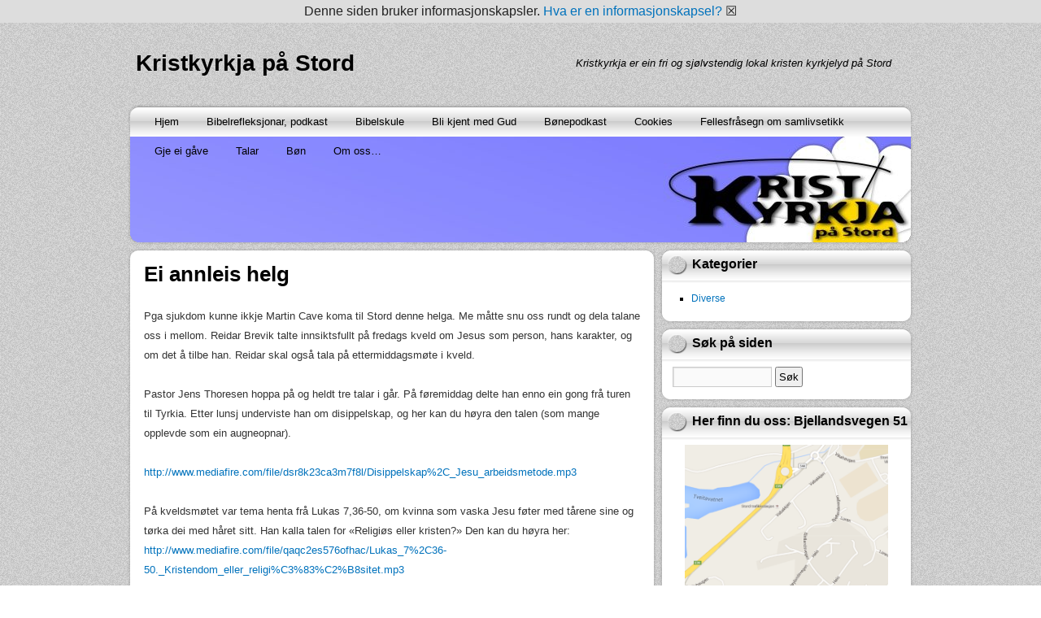

--- FILE ---
content_type: text/html; charset=UTF-8
request_url: https://www.kristkyrkja.no/2017/03/ei-annleis-helg/
body_size: 9986
content:
<!DOCTYPE html>
<html lang="nb-NO">
<head>
<meta charset="UTF-8" />
<title>Ei annleis helg &#8211; Kristkyrkja på Stord</title>
<meta name='robots' content='max-image-preview:large' />
<link rel="alternate" type="application/rss+xml" title="Kristkyrkja på Stord &raquo; strøm" href="https://www.kristkyrkja.no/feed/" />
<link rel="alternate" type="application/rss+xml" title="Kristkyrkja på Stord &raquo; kommentarstrøm" href="https://www.kristkyrkja.no/comments/feed/" />
<link rel="alternate" type="application/rss+xml" title="Kristkyrkja på Stord &raquo; Ei annleis helg kommentarstrøm" href="https://www.kristkyrkja.no/2017/03/ei-annleis-helg/feed/" />
<script type="text/javascript">
window._wpemojiSettings = {"baseUrl":"https:\/\/s.w.org\/images\/core\/emoji\/14.0.0\/72x72\/","ext":".png","svgUrl":"https:\/\/s.w.org\/images\/core\/emoji\/14.0.0\/svg\/","svgExt":".svg","source":{"concatemoji":"https:\/\/www.kristkyrkja.no\/wp-includes\/js\/wp-emoji-release.min.js?ver=6.3.7"}};
/*! This file is auto-generated */
!function(i,n){var o,s,e;function c(e){try{var t={supportTests:e,timestamp:(new Date).valueOf()};sessionStorage.setItem(o,JSON.stringify(t))}catch(e){}}function p(e,t,n){e.clearRect(0,0,e.canvas.width,e.canvas.height),e.fillText(t,0,0);var t=new Uint32Array(e.getImageData(0,0,e.canvas.width,e.canvas.height).data),r=(e.clearRect(0,0,e.canvas.width,e.canvas.height),e.fillText(n,0,0),new Uint32Array(e.getImageData(0,0,e.canvas.width,e.canvas.height).data));return t.every(function(e,t){return e===r[t]})}function u(e,t,n){switch(t){case"flag":return n(e,"\ud83c\udff3\ufe0f\u200d\u26a7\ufe0f","\ud83c\udff3\ufe0f\u200b\u26a7\ufe0f")?!1:!n(e,"\ud83c\uddfa\ud83c\uddf3","\ud83c\uddfa\u200b\ud83c\uddf3")&&!n(e,"\ud83c\udff4\udb40\udc67\udb40\udc62\udb40\udc65\udb40\udc6e\udb40\udc67\udb40\udc7f","\ud83c\udff4\u200b\udb40\udc67\u200b\udb40\udc62\u200b\udb40\udc65\u200b\udb40\udc6e\u200b\udb40\udc67\u200b\udb40\udc7f");case"emoji":return!n(e,"\ud83e\udef1\ud83c\udffb\u200d\ud83e\udef2\ud83c\udfff","\ud83e\udef1\ud83c\udffb\u200b\ud83e\udef2\ud83c\udfff")}return!1}function f(e,t,n){var r="undefined"!=typeof WorkerGlobalScope&&self instanceof WorkerGlobalScope?new OffscreenCanvas(300,150):i.createElement("canvas"),a=r.getContext("2d",{willReadFrequently:!0}),o=(a.textBaseline="top",a.font="600 32px Arial",{});return e.forEach(function(e){o[e]=t(a,e,n)}),o}function t(e){var t=i.createElement("script");t.src=e,t.defer=!0,i.head.appendChild(t)}"undefined"!=typeof Promise&&(o="wpEmojiSettingsSupports",s=["flag","emoji"],n.supports={everything:!0,everythingExceptFlag:!0},e=new Promise(function(e){i.addEventListener("DOMContentLoaded",e,{once:!0})}),new Promise(function(t){var n=function(){try{var e=JSON.parse(sessionStorage.getItem(o));if("object"==typeof e&&"number"==typeof e.timestamp&&(new Date).valueOf()<e.timestamp+604800&&"object"==typeof e.supportTests)return e.supportTests}catch(e){}return null}();if(!n){if("undefined"!=typeof Worker&&"undefined"!=typeof OffscreenCanvas&&"undefined"!=typeof URL&&URL.createObjectURL&&"undefined"!=typeof Blob)try{var e="postMessage("+f.toString()+"("+[JSON.stringify(s),u.toString(),p.toString()].join(",")+"));",r=new Blob([e],{type:"text/javascript"}),a=new Worker(URL.createObjectURL(r),{name:"wpTestEmojiSupports"});return void(a.onmessage=function(e){c(n=e.data),a.terminate(),t(n)})}catch(e){}c(n=f(s,u,p))}t(n)}).then(function(e){for(var t in e)n.supports[t]=e[t],n.supports.everything=n.supports.everything&&n.supports[t],"flag"!==t&&(n.supports.everythingExceptFlag=n.supports.everythingExceptFlag&&n.supports[t]);n.supports.everythingExceptFlag=n.supports.everythingExceptFlag&&!n.supports.flag,n.DOMReady=!1,n.readyCallback=function(){n.DOMReady=!0}}).then(function(){return e}).then(function(){var e;n.supports.everything||(n.readyCallback(),(e=n.source||{}).concatemoji?t(e.concatemoji):e.wpemoji&&e.twemoji&&(t(e.twemoji),t(e.wpemoji)))}))}((window,document),window._wpemojiSettings);
</script>
<style type="text/css">
img.wp-smiley,
img.emoji {
	display: inline !important;
	border: none !important;
	box-shadow: none !important;
	height: 1em !important;
	width: 1em !important;
	margin: 0 0.07em !important;
	vertical-align: -0.1em !important;
	background: none !important;
	padding: 0 !important;
}
</style>
	<link rel='stylesheet' id='wp-block-library-css' href='https://www.kristkyrkja.no/wp-includes/css/dist/block-library/style.min.css?ver=6.3.7' type='text/css' media='all' />
<style id='classic-theme-styles-inline-css' type='text/css'>
/*! This file is auto-generated */
.wp-block-button__link{color:#fff;background-color:#32373c;border-radius:9999px;box-shadow:none;text-decoration:none;padding:calc(.667em + 2px) calc(1.333em + 2px);font-size:1.125em}.wp-block-file__button{background:#32373c;color:#fff;text-decoration:none}
</style>
<style id='global-styles-inline-css' type='text/css'>
body{--wp--preset--color--black: #000000;--wp--preset--color--cyan-bluish-gray: #abb8c3;--wp--preset--color--white: #ffffff;--wp--preset--color--pale-pink: #f78da7;--wp--preset--color--vivid-red: #cf2e2e;--wp--preset--color--luminous-vivid-orange: #ff6900;--wp--preset--color--luminous-vivid-amber: #fcb900;--wp--preset--color--light-green-cyan: #7bdcb5;--wp--preset--color--vivid-green-cyan: #00d084;--wp--preset--color--pale-cyan-blue: #8ed1fc;--wp--preset--color--vivid-cyan-blue: #0693e3;--wp--preset--color--vivid-purple: #9b51e0;--wp--preset--gradient--vivid-cyan-blue-to-vivid-purple: linear-gradient(135deg,rgba(6,147,227,1) 0%,rgb(155,81,224) 100%);--wp--preset--gradient--light-green-cyan-to-vivid-green-cyan: linear-gradient(135deg,rgb(122,220,180) 0%,rgb(0,208,130) 100%);--wp--preset--gradient--luminous-vivid-amber-to-luminous-vivid-orange: linear-gradient(135deg,rgba(252,185,0,1) 0%,rgba(255,105,0,1) 100%);--wp--preset--gradient--luminous-vivid-orange-to-vivid-red: linear-gradient(135deg,rgba(255,105,0,1) 0%,rgb(207,46,46) 100%);--wp--preset--gradient--very-light-gray-to-cyan-bluish-gray: linear-gradient(135deg,rgb(238,238,238) 0%,rgb(169,184,195) 100%);--wp--preset--gradient--cool-to-warm-spectrum: linear-gradient(135deg,rgb(74,234,220) 0%,rgb(151,120,209) 20%,rgb(207,42,186) 40%,rgb(238,44,130) 60%,rgb(251,105,98) 80%,rgb(254,248,76) 100%);--wp--preset--gradient--blush-light-purple: linear-gradient(135deg,rgb(255,206,236) 0%,rgb(152,150,240) 100%);--wp--preset--gradient--blush-bordeaux: linear-gradient(135deg,rgb(254,205,165) 0%,rgb(254,45,45) 50%,rgb(107,0,62) 100%);--wp--preset--gradient--luminous-dusk: linear-gradient(135deg,rgb(255,203,112) 0%,rgb(199,81,192) 50%,rgb(65,88,208) 100%);--wp--preset--gradient--pale-ocean: linear-gradient(135deg,rgb(255,245,203) 0%,rgb(182,227,212) 50%,rgb(51,167,181) 100%);--wp--preset--gradient--electric-grass: linear-gradient(135deg,rgb(202,248,128) 0%,rgb(113,206,126) 100%);--wp--preset--gradient--midnight: linear-gradient(135deg,rgb(2,3,129) 0%,rgb(40,116,252) 100%);--wp--preset--font-size--small: 13px;--wp--preset--font-size--medium: 20px;--wp--preset--font-size--large: 36px;--wp--preset--font-size--x-large: 42px;--wp--preset--spacing--20: 0.44rem;--wp--preset--spacing--30: 0.67rem;--wp--preset--spacing--40: 1rem;--wp--preset--spacing--50: 1.5rem;--wp--preset--spacing--60: 2.25rem;--wp--preset--spacing--70: 3.38rem;--wp--preset--spacing--80: 5.06rem;--wp--preset--shadow--natural: 6px 6px 9px rgba(0, 0, 0, 0.2);--wp--preset--shadow--deep: 12px 12px 50px rgba(0, 0, 0, 0.4);--wp--preset--shadow--sharp: 6px 6px 0px rgba(0, 0, 0, 0.2);--wp--preset--shadow--outlined: 6px 6px 0px -3px rgba(255, 255, 255, 1), 6px 6px rgba(0, 0, 0, 1);--wp--preset--shadow--crisp: 6px 6px 0px rgba(0, 0, 0, 1);}:where(.is-layout-flex){gap: 0.5em;}:where(.is-layout-grid){gap: 0.5em;}body .is-layout-flow > .alignleft{float: left;margin-inline-start: 0;margin-inline-end: 2em;}body .is-layout-flow > .alignright{float: right;margin-inline-start: 2em;margin-inline-end: 0;}body .is-layout-flow > .aligncenter{margin-left: auto !important;margin-right: auto !important;}body .is-layout-constrained > .alignleft{float: left;margin-inline-start: 0;margin-inline-end: 2em;}body .is-layout-constrained > .alignright{float: right;margin-inline-start: 2em;margin-inline-end: 0;}body .is-layout-constrained > .aligncenter{margin-left: auto !important;margin-right: auto !important;}body .is-layout-constrained > :where(:not(.alignleft):not(.alignright):not(.alignfull)){max-width: var(--wp--style--global--content-size);margin-left: auto !important;margin-right: auto !important;}body .is-layout-constrained > .alignwide{max-width: var(--wp--style--global--wide-size);}body .is-layout-flex{display: flex;}body .is-layout-flex{flex-wrap: wrap;align-items: center;}body .is-layout-flex > *{margin: 0;}body .is-layout-grid{display: grid;}body .is-layout-grid > *{margin: 0;}:where(.wp-block-columns.is-layout-flex){gap: 2em;}:where(.wp-block-columns.is-layout-grid){gap: 2em;}:where(.wp-block-post-template.is-layout-flex){gap: 1.25em;}:where(.wp-block-post-template.is-layout-grid){gap: 1.25em;}.has-black-color{color: var(--wp--preset--color--black) !important;}.has-cyan-bluish-gray-color{color: var(--wp--preset--color--cyan-bluish-gray) !important;}.has-white-color{color: var(--wp--preset--color--white) !important;}.has-pale-pink-color{color: var(--wp--preset--color--pale-pink) !important;}.has-vivid-red-color{color: var(--wp--preset--color--vivid-red) !important;}.has-luminous-vivid-orange-color{color: var(--wp--preset--color--luminous-vivid-orange) !important;}.has-luminous-vivid-amber-color{color: var(--wp--preset--color--luminous-vivid-amber) !important;}.has-light-green-cyan-color{color: var(--wp--preset--color--light-green-cyan) !important;}.has-vivid-green-cyan-color{color: var(--wp--preset--color--vivid-green-cyan) !important;}.has-pale-cyan-blue-color{color: var(--wp--preset--color--pale-cyan-blue) !important;}.has-vivid-cyan-blue-color{color: var(--wp--preset--color--vivid-cyan-blue) !important;}.has-vivid-purple-color{color: var(--wp--preset--color--vivid-purple) !important;}.has-black-background-color{background-color: var(--wp--preset--color--black) !important;}.has-cyan-bluish-gray-background-color{background-color: var(--wp--preset--color--cyan-bluish-gray) !important;}.has-white-background-color{background-color: var(--wp--preset--color--white) !important;}.has-pale-pink-background-color{background-color: var(--wp--preset--color--pale-pink) !important;}.has-vivid-red-background-color{background-color: var(--wp--preset--color--vivid-red) !important;}.has-luminous-vivid-orange-background-color{background-color: var(--wp--preset--color--luminous-vivid-orange) !important;}.has-luminous-vivid-amber-background-color{background-color: var(--wp--preset--color--luminous-vivid-amber) !important;}.has-light-green-cyan-background-color{background-color: var(--wp--preset--color--light-green-cyan) !important;}.has-vivid-green-cyan-background-color{background-color: var(--wp--preset--color--vivid-green-cyan) !important;}.has-pale-cyan-blue-background-color{background-color: var(--wp--preset--color--pale-cyan-blue) !important;}.has-vivid-cyan-blue-background-color{background-color: var(--wp--preset--color--vivid-cyan-blue) !important;}.has-vivid-purple-background-color{background-color: var(--wp--preset--color--vivid-purple) !important;}.has-black-border-color{border-color: var(--wp--preset--color--black) !important;}.has-cyan-bluish-gray-border-color{border-color: var(--wp--preset--color--cyan-bluish-gray) !important;}.has-white-border-color{border-color: var(--wp--preset--color--white) !important;}.has-pale-pink-border-color{border-color: var(--wp--preset--color--pale-pink) !important;}.has-vivid-red-border-color{border-color: var(--wp--preset--color--vivid-red) !important;}.has-luminous-vivid-orange-border-color{border-color: var(--wp--preset--color--luminous-vivid-orange) !important;}.has-luminous-vivid-amber-border-color{border-color: var(--wp--preset--color--luminous-vivid-amber) !important;}.has-light-green-cyan-border-color{border-color: var(--wp--preset--color--light-green-cyan) !important;}.has-vivid-green-cyan-border-color{border-color: var(--wp--preset--color--vivid-green-cyan) !important;}.has-pale-cyan-blue-border-color{border-color: var(--wp--preset--color--pale-cyan-blue) !important;}.has-vivid-cyan-blue-border-color{border-color: var(--wp--preset--color--vivid-cyan-blue) !important;}.has-vivid-purple-border-color{border-color: var(--wp--preset--color--vivid-purple) !important;}.has-vivid-cyan-blue-to-vivid-purple-gradient-background{background: var(--wp--preset--gradient--vivid-cyan-blue-to-vivid-purple) !important;}.has-light-green-cyan-to-vivid-green-cyan-gradient-background{background: var(--wp--preset--gradient--light-green-cyan-to-vivid-green-cyan) !important;}.has-luminous-vivid-amber-to-luminous-vivid-orange-gradient-background{background: var(--wp--preset--gradient--luminous-vivid-amber-to-luminous-vivid-orange) !important;}.has-luminous-vivid-orange-to-vivid-red-gradient-background{background: var(--wp--preset--gradient--luminous-vivid-orange-to-vivid-red) !important;}.has-very-light-gray-to-cyan-bluish-gray-gradient-background{background: var(--wp--preset--gradient--very-light-gray-to-cyan-bluish-gray) !important;}.has-cool-to-warm-spectrum-gradient-background{background: var(--wp--preset--gradient--cool-to-warm-spectrum) !important;}.has-blush-light-purple-gradient-background{background: var(--wp--preset--gradient--blush-light-purple) !important;}.has-blush-bordeaux-gradient-background{background: var(--wp--preset--gradient--blush-bordeaux) !important;}.has-luminous-dusk-gradient-background{background: var(--wp--preset--gradient--luminous-dusk) !important;}.has-pale-ocean-gradient-background{background: var(--wp--preset--gradient--pale-ocean) !important;}.has-electric-grass-gradient-background{background: var(--wp--preset--gradient--electric-grass) !important;}.has-midnight-gradient-background{background: var(--wp--preset--gradient--midnight) !important;}.has-small-font-size{font-size: var(--wp--preset--font-size--small) !important;}.has-medium-font-size{font-size: var(--wp--preset--font-size--medium) !important;}.has-large-font-size{font-size: var(--wp--preset--font-size--large) !important;}.has-x-large-font-size{font-size: var(--wp--preset--font-size--x-large) !important;}
.wp-block-navigation a:where(:not(.wp-element-button)){color: inherit;}
:where(.wp-block-post-template.is-layout-flex){gap: 1.25em;}:where(.wp-block-post-template.is-layout-grid){gap: 1.25em;}
:where(.wp-block-columns.is-layout-flex){gap: 2em;}:where(.wp-block-columns.is-layout-grid){gap: 2em;}
.wp-block-pullquote{font-size: 1.5em;line-height: 1.6;}
</style>
<link rel='stylesheet' id='confident-style-css' href='https://www.kristkyrkja.no/wp-content/plugins/confident-captcha/confidentCaptcha.css?ver=6.3.7' type='text/css' media='all' />
<link rel='stylesheet' id='implied_cookie_consent_css-css' href='https://www.kristkyrkja.no/wp-content/plugins/implied-cookie-consent/implied-cookie-consent.css?ver=6.3.7' type='text/css' media='all' />
<link rel='stylesheet' id='newstone-css' href='https://www.kristkyrkja.no/wp-content/themes/newstone/style.css?ver=1.0.8' type='text/css' media='all' />
<script type='text/javascript' src='https://www.kristkyrkja.no/wp-includes/js/jquery/jquery.min.js?ver=3.7.0' id='jquery-core-js'></script>
<script type='text/javascript' src='https://www.kristkyrkja.no/wp-includes/js/jquery/jquery-migrate.min.js?ver=3.4.1' id='jquery-migrate-js'></script>
<script type='text/javascript' src='https://www.kristkyrkja.no/wp-content/plugins/implied-cookie-consent/jquery.cookie.js?ver=6.3.7' id='jquery_cookie_js-js'></script>
<script type='text/javascript' src='https://www.kristkyrkja.no/wp-content/plugins/implied-cookie-consent/implied-cookie-consent.js?ver=6.3.7' id='implied_cookie_consent_js-js'></script>
<link rel="https://api.w.org/" href="https://www.kristkyrkja.no/wp-json/" /><link rel="alternate" type="application/json" href="https://www.kristkyrkja.no/wp-json/wp/v2/posts/4157" /><link rel="EditURI" type="application/rsd+xml" title="RSD" href="https://www.kristkyrkja.no/xmlrpc.php?rsd" />
<meta name="generator" content="WordPress 6.3.7" />
<link rel="canonical" href="https://www.kristkyrkja.no/2017/03/ei-annleis-helg/" />
<link rel='shortlink' href='https://www.kristkyrkja.no/?p=4157' />
<link rel="alternate" type="application/json+oembed" href="https://www.kristkyrkja.no/wp-json/oembed/1.0/embed?url=https%3A%2F%2Fwww.kristkyrkja.no%2F2017%2F03%2Fei-annleis-helg%2F" />
<link rel="alternate" type="text/xml+oembed" href="https://www.kristkyrkja.no/wp-json/oembed/1.0/embed?url=https%3A%2F%2Fwww.kristkyrkja.no%2F2017%2F03%2Fei-annleis-helg%2F&#038;format=xml" />
<link rel="stylesheet" type="text/css" href="https://www.kristkyrkja.no/wp-content/plugins/confident-captcha/confidentCaptcha.css" /></head>
<body class="post-template-default single single-post postid-4157 single-format-standard">
<div id="wrapper" class="base_bg">
	<div id="newstone">
		<div id="header-info">
			<div id="header-info-left">
				<div id="site-title"><a href="https://www.kristkyrkja.no/" title="Kristkyrkja på Stord" rel="home">Kristkyrkja på Stord</a></div>			</div>
			<div id="header-info-right">
									<div id="site-description">Kristkyrkja er ein fri og sjølvstendig lokal kristen kyrkjelyd på Stord</div>
							</div>
			<div class="clearboth"></div>
		</div>
		<div id="header">
			<div id="the_menu" class="layout">
				<div class="menu"><ul>
<li ><a href="https://www.kristkyrkja.no/">Hjem</a></li><li class="page_item page-item-5245"><a href="https://www.kristkyrkja.no/undervisning/">Bibelrefleksjonar, podkast</a></li>
<li class="page_item page-item-8277"><a href="https://www.kristkyrkja.no/bibelskule/">Bibelskule</a></li>
<li class="page_item page-item-7742"><a href="https://www.kristkyrkja.no/bli-kjent-med-gud/">Bli kjent med Gud</a></li>
<li class="page_item page-item-7775"><a href="https://www.kristkyrkja.no/bonepodkast/">Bønepodkast</a></li>
<li class="page_item page-item-3818"><a href="https://www.kristkyrkja.no/cookies/">Cookies</a></li>
<li class="page_item page-item-7899"><a href="https://www.kristkyrkja.no/felleserklaering/">Fellesfråsegn om samlivsetikk</a></li>
<li class="page_item page-item-4067"><a href="https://www.kristkyrkja.no/gje-ei-gave/">Gje ei gåve</a></li>
<li class="page_item page-item-1239"><a href="https://www.kristkyrkja.no/talar/">Talar</a></li>
<li class="page_item page-item-169 page_item_has_children"><a href="https://www.kristkyrkja.no/bon-for-kyrkjelyden/">Bøn</a>
<ul class='children'>
	<li class="page_item page-item-2058"><a href="https://www.kristkyrkja.no/bon-for-kyrkjelyden/bon-for-dagens-unadde-folkeslag/">Bøn for dagens unådde folkeslag</a></li>
	<li class="page_item page-item-214"><a href="https://www.kristkyrkja.no/bon-for-kyrkjelyden/b%c3%b8n-for-den-verda-me-lever-i/">Bøn for den verda me lever i</a></li>
	<li class="page_item page-item-2484"><a href="https://www.kristkyrkja.no/bon-for-kyrkjelyden/bon-for-ein-sjuk-av-martin-luther/">Bøn for ein sjuk, av Martin Luther</a></li>
	<li class="page_item page-item-1985"><a href="https://www.kristkyrkja.no/bon-for-kyrkjelyden/bon-for-fengsla-kristne/">Bøn for fengsla kristne</a></li>
	<li class="page_item page-item-188"><a href="https://www.kristkyrkja.no/bon-for-kyrkjelyden/b%c3%b8n-for-kyrkjelyden/">Bøn for kyrkjelyden</a></li>
	<li class="page_item page-item-1774"><a href="https://www.kristkyrkja.no/bon-for-kyrkjelyden/bon-for-verdas-flyktningar/">Bøn for verdas flyktningar</a></li>
	<li class="page_item page-item-2524"><a href="https://www.kristkyrkja.no/bon-for-kyrkjelyden/bring-forsoning/">Bring forsoning</a></li>
	<li class="page_item page-item-1893"><a href="https://www.kristkyrkja.no/bon-for-kyrkjelyden/dagleg-disippelbon/">Dagleg disippelbøn</a></li>
	<li class="page_item page-item-2559"><a href="https://www.kristkyrkja.no/bon-for-kyrkjelyden/den-usynlege-gud/">Den usynlege Gud</a></li>
	<li class="page_item page-item-2211"><a href="https://www.kristkyrkja.no/bon-for-kyrkjelyden/du-er-verdig-mitt-liv/">Du er verdig mitt liv</a></li>
	<li class="page_item page-item-854"><a href="https://www.kristkyrkja.no/bon-for-kyrkjelyden/du-som-kjenner-meg/">Du som kjenner meg</a></li>
	<li class="page_item page-item-2650"><a href="https://www.kristkyrkja.no/bon-for-kyrkjelyden/eg-lovar-deg/">Eg lovar deg</a></li>
	<li class="page_item page-item-1811"><a href="https://www.kristkyrkja.no/bon-for-kyrkjelyden/ei-bon-for-dagen/">Ei bøn for dagen</a></li>
	<li class="page_item page-item-1740"><a href="https://www.kristkyrkja.no/bon-for-kyrkjelyden/ei-bon-for-familien-din/">Ei bøn for familien din</a></li>
	<li class="page_item page-item-2033"><a href="https://www.kristkyrkja.no/bon-for-kyrkjelyden/ei-bon-for-israel-og-jodefolket/">Ei bøn for Israel og jødefolket</a></li>
	<li class="page_item page-item-1874"><a href="https://www.kristkyrkja.no/bon-for-kyrkjelyden/ei-bon-for-noreg/">Ei bøn for Noreg</a></li>
	<li class="page_item page-item-1837"><a href="https://www.kristkyrkja.no/bon-for-kyrkjelyden/ei-bon-for-stord/">Ei bøn for Stord</a></li>
	<li class="page_item page-item-2141"><a href="https://www.kristkyrkja.no/bon-for-kyrkjelyden/en-bonn-for-verden/">En bønn for verden</a></li>
	<li class="page_item page-item-191"><a href="https://www.kristkyrkja.no/bon-for-kyrkjelyden/global-b%c3%b8n-30-juni/">Global bøn</a></li>
	<li class="page_item page-item-277"><a href="https://www.kristkyrkja.no/bon-for-kyrkjelyden/herre-og-frelser-sa-kommer-vi-til-deg/">Herre og frelser, så kommer vi til deg&#8230;</a></li>
	<li class="page_item page-item-2007"><a href="https://www.kristkyrkja.no/bon-for-kyrkjelyden/i-din-naerleik/">I din nærleik</a></li>
	<li class="page_item page-item-498"><a href="https://www.kristkyrkja.no/bon-for-kyrkjelyden/jeg-priser-deg-som-kom/">Jeg priser deg som kom</a></li>
	<li class="page_item page-item-1883"><a href="https://www.kristkyrkja.no/bon-for-kyrkjelyden/morgonbon/">Morgonbøn</a></li>
	<li class="page_item page-item-1944"><a href="https://www.kristkyrkja.no/bon-for-kyrkjelyden/o-djupe-loyndom/">O djupe løyndom</a></li>
	<li class="page_item page-item-1908"><a href="https://www.kristkyrkja.no/bon-for-kyrkjelyden/reis-opp-dei-undertrykte-ei-bon-av-kyrkjefar-serapion-ca-200-e-kr/">Reis opp dei undertrykte</a></li>
	<li class="page_item page-item-329"><a href="https://www.kristkyrkja.no/bon-for-kyrkjelyden/takkeb%c3%b8n/">Takkebøn</a></li>
	<li class="page_item page-item-2436"><a href="https://www.kristkyrkja.no/bon-for-kyrkjelyden/uroa-oss-herre/">Uroa oss, Herre</a></li>
	<li class="page_item page-item-2453"><a href="https://www.kristkyrkja.no/bon-for-kyrkjelyden/uroa-oss-herre-2/">Uroa oss, Herre</a></li>
</ul>
</li>
<li class="page_item page-item-22 page_item_has_children"><a href="https://www.kristkyrkja.no/om-oss/">Om oss&#8230;</a>
<ul class='children'>
	<li class="page_item page-item-428"><a href="https://www.kristkyrkja.no/om-oss/kalender/">Kalender</a></li>
	<li class="page_item page-item-2126"><a href="https://www.kristkyrkja.no/om-oss/kontakt/">Kontakt</a></li>
	<li class="page_item page-item-2130"><a href="https://www.kristkyrkja.no/om-oss/gaver-2/">Gåver</a></li>
	<li class="page_item page-item-3652"><a href="https://www.kristkyrkja.no/om-oss/resursser-for-medlemmer/">Resursser for medlemmer</a></li>
</ul>
</li>
</ul></div>
			</div>
			<div id="feature-image" class="bg">
								<div id="show-feature-image" style="background:url(https://www.kristkyrkja.no/wp-content/uploads/2017/10/cropped-Wordpress-Toppbildeokt17.jpg)"></div>
								<div id="feature-image-frame"></div>
			</div>
			<div id="header-shadow" class="layout"></div>
		</div>
		<div id="main">		<div id="mainbox" class="bg">
			<div class="main-layout-top layout"></div>
			<div id="content" role="main">

			
				
				<div id="post-4157" class="post-4157 post type-post status-publish format-standard hentry category-diverse">
					<h1>Ei annleis helg</h1>
					<div class="post-content">
						<p>Pga sjukdom kunne ikkje Martin Cave koma til Stord denne helga. Me måtte snu oss rundt og dela talane oss i mellom. Reidar Brevik talte innsiktsfullt på fredags kveld om Jesus som person, hans karakter, og om det å tilbe han. Reidar skal også tala på ettermiddagsmøte i kveld.</p>
<p>Pastor Jens Thoresen hoppa på og heldt tre talar i går. På føremiddag delte han enno ein gong frå turen til Tyrkia. Etter lunsj underviste han om disippelskap, og her kan du høyra den talen (som mange opplevde som ein augneopnar).</p>
<p><a href="http://www.mediafire.com/file/dsr8k23ca3m7f8l/Disippelskap%2C_Jesu_arbeidsmetode.mp3" target="_blank">http://www.mediafire.com/file/dsr8k23ca3m7f8l/Disippelskap%2C_Jesu_arbeidsmetode.mp3</a></p>
<p>På kveldsmøtet var tema henta frå Lukas 7,36-50, om kvinna som vaska Jesu føter med tårene sine og tørka dei med håret sitt. Han kalla talen for &laquo;Religiøs eller kristen?&raquo; Den kan du høyra her:<br />
<a href="http://www.mediafire.com/file/qaqc2es576ofhac/Lukas_7%2C36-50._Kristendom_eller_religi%C3%83%C2%B8sitet.mp3" target="_blank">http://www.mediafire.com/file/qaqc2es576ofhac/Lukas_7%2C36-50._Kristendom_eller_religi%C3%83%C2%B8sitet.mp3</a></p>
											</div>

					<div class="post-meta">
						<div class="author icon"><a href="https://www.kristkyrkja.no/author/jens/" title="View all posts by Jens Thoresen">Jens Thoresen</a></div>
						<div class="time icon"><a href="https://www.kristkyrkja.no/2017/03/ei-annleis-helg/" title="12:19">2017/03/26</a></div>
						<div class="category icon"><a href="https://www.kristkyrkja.no/category/diverse/" rel="category tag">Diverse</a></div>
						<div class="comment icon"><a href="https://www.kristkyrkja.no/2017/03/ei-annleis-helg/#respond">Leave a comment</a></div>
											</div>
					
					
				</div>

				<div id="nav-below" class="navigation">
					<div class="nav-previous">&laquo; <a href="https://www.kristkyrkja.no/2017/03/inspirasjonshelg-med-martin-cave-24-26-mars/" rel="prev">Inspirasjonshelg med Martin Cave 24.-26.mars</a></div>
					<div class="nav-next"><a href="https://www.kristkyrkja.no/2017/04/palmesondag-med-kraftige-hosiannarop/" rel="next">Palmesøndag med kraftige hosiannarop</a> &raquo;</div>
				</div>

								<div id="comments">

					
					
						<div id="respond" class="comment-respond">
		<h3 id="reply-title" class="comment-reply-title">Legg igjen en kommentar <small><a rel="nofollow" id="cancel-comment-reply-link" href="/2017/03/ei-annleis-helg/#respond" style="display:none;">Avbryt svar</a></small></h3><form action="https://www.kristkyrkja.no/wp-comments-post.php" method="post" id="commentform" class="comment-form"><p class="comment-notes"><span id="email-notes">Din e-postadresse vil ikke bli publisert.</span> <span class="required-field-message">Obligatoriske felt er merket med <span class="required">*</span></span></p><p class="comment-form-comment"><label for="comment">Kommentar <span class="required">*</span></label> <textarea id="comment" name="comment" cols="45" rows="8" maxlength="65525" required="required"></textarea></p><p class="comment-form-author"><label for="author">Navn <span class="required">*</span></label> <input id="author" name="author" type="text" value="" size="30" maxlength="245" autocomplete="name" required="required" /></p>
<p class="comment-form-email"><label for="email">E-post <span class="required">*</span></label> <input id="email" name="email" type="text" value="" size="30" maxlength="100" aria-describedby="email-notes" autocomplete="email" required="required" /></p>
<p class="comment-form-url"><label for="url">Nettsted</label> <input id="url" name="url" type="text" value="" size="30" maxlength="200" autocomplete="url" /></p>
<p class="comment-form-cookies-consent"><input id="wp-comment-cookies-consent" name="wp-comment-cookies-consent" type="checkbox" value="yes" /> <label for="wp-comment-cookies-consent">Lagre mitt navn, e-post og nettside i denne nettleseren for neste gang jeg kommenterer.</label></p>
<p class="form-submit"><input name="submit" type="submit" id="submit" class="submit" value="Publiser kommentar" /> <input type='hidden' name='comment_post_ID' value='4157' id='comment_post_ID' />
<input type='hidden' name='comment_parent' id='comment_parent' value='0' />
</p><script src="http://code.jquery.com/jquery-latest.min.js"
        type="text/javascript"></script>            <script type="text/javascript">
                function createDummyCaptcha(){
                    document.write("Captcha disabled.  Please continue.");
                    document.write("<input name='confidentcaptcha_code' id='confidentcaptcha_code' type='hidden' value='0'/>");
                    document.write("<input name='confidentcaptcha_captcha_id' id='confidentcaptcha_captcha_id' type='hidden' value='0'/>");
                    document.getElementById('confidentcaptcha_code').value = 0;
                    document.getElementById('confidentcaptcha_captcha_id').value = 0;
                }
                createDummyCaptcha();
            </script>                        <div id="confidentCaptcha-submit-btn-area">&nbsp;</div>
                        <noscript>
                         <style type='text/css'>#submit {display:none;}</style>
                         <input name="submit" type="submit" id="submit-alt" tabindex="6" value="Submit Comment"/> 
                        </noscript></form>	</div><!-- #respond -->
	
				</div>
				
			
			</div>
			<div class="main-layout-bottom layout"></div>
		</div>
		<div id="sidebox">
<div class="side-widget bg"><div class="side-widget-header layout"><h3>Kategorier</h3></div>
			<ul>
					<li class="cat-item cat-item-1"><a href="https://www.kristkyrkja.no/category/diverse/">Diverse</a>
</li>
			</ul>

			<div class="side-widget-footer layout"></div></div><div class="side-widget bg"><div class="side-widget-header layout"><h3>Søk på siden</h3></div><form role="search" method="get" id="searchform" class="searchform" action="https://www.kristkyrkja.no/">
				<div>
					<label class="screen-reader-text" for="s">Søk etter:</label>
					<input type="text" value="" name="s" id="s" />
					<input type="submit" id="searchsubmit" value="Søk" />
				</div>
			</form><div class="side-widget-footer layout"></div></div><div class="side-widget bg"><div class="side-widget-header layout"><h3>Her finn du oss: Bjellandsvegen 51</h3></div>			<div class="textwidget"><center><a href="http://www.kristkyrkja.no/wp-content/uploads/2015/12/Kristkyrkja-lokalisering.png" rel="attachment wp-att-3369"><img src="http://www.kristkyrkja.no/wp-content/uploads/2015/12/Kristkyrkja-lokalisering.png" alt="Kristkyrkja, lokalisering" width="250" /></a></center></div>
		<div class="side-widget-footer layout"></div></div><div class="side-widget bg"><div class="side-widget-header layout"><h3>Gode nettsider</h3></div>
	<ul class='xoxo blogroll'>
<li><a href="http://opendoors.no/">Åpne Dører</a></li>
<li><a href="https://www.asialink.no/om.html" title="Asia Link er ein misjonsorganisasjon som støttar og inspirerer nasjjonale evangelistar i 11 asiatiske land.">Asia Link</a>
Asia Link er ein misjonsorganisasjon som støttar og inspirerer nasjjonale evangelistar i 11 asiatiske land.</li>
<li><a href="https://globalbonn.blogspot.com/" title="Gud formanar oss i 1. Timoteusbrev å be for alle menneske fordi han vil at dei skal bli frelst og læra seg å kjenna sanninga. Har får du hjelp til akkurat DET.">Global bøn</a>
Gud formanar oss i 1. Timoteusbrev å be for alle menneske fordi han vil at dei skal bli frelst og læra seg å kjenna sanninga. Har får du hjelp til akkurat DET.</li>
<li><a href="https://bibelkommentar.blogspot.com/" title="Gjennomgang av bøker i Bibelen, vers for vers der målet er å opplysa, inspirera og utrusta">Les Bibelen med Jens</a>
Gjennomgang av bøker i Bibelen, vers for vers der målet er å opplysa, inspirera og utrusta</li>
<li><a href="http://torinokledet.no/" title="Mysteriet, oppdaginga og bodskapen i verdas mest utforska objekt">Likkledet i Torino</a>
Mysteriet, oppdaginga og bodskapen i verdas mest utforska objekt</li>
<li><a href="https://pastorjens.blogspot.com/" title="Pastor Jens Thoresen skriv her om ting han synest er viktige">Pastorbloggen</a>
Pastor Jens Thoresen skriv her om ting han synest er viktige</li>
<li><a href="https://samlivsbanken.no/" rel="acquaintance" title="Undervsining om Bibelens samlivsetikk. Her er det mange ressursar til bruk i ulike kristne samanhengar. VIKTIG!">Samlivsbanken</a>
Undervsining om Bibelens samlivsetikk. Her er det mange ressursar til bruk i ulike kristne samanhengar. VIKTIG!</li>
<li><a href="http://stefanus.no">Stefanusalliansen</a></li>
<li><a href="http://www.wycliffe.no/" rel="acquaintance met co-worker">Wycliffe bibeloversettere</a></li>

	</ul>
<div class="side-widget-footer layout"></div></div>
<div class="side-widget bg"><div class="side-widget-header layout"><h3>Kalender</h3></div>			<div class="textwidget"><p style="text-align: center;"><iframe src="https://www.google.com/calendar/embed?showTitle=0&amp;showNav=0&amp;showDate=0&amp;showPrint=0&amp;showTabs=0&amp;showCalendars=0&amp;showTz=0&amp;mode=AGENDA&amp;height=300&amp;wkst=2&amp;hl=no&amp;bgcolor=%23ffffff&amp;src=oqndoqjiu2or5gvu0qm6hegkvg%40group.calendar.google.com&amp;color=%23691426&amp;src=no.norwegian%23holiday%40group.v.calendar.google.com&amp;color=%232952A3&amp;ctz=Europe%2FOslo" style=" border-width:0 " frameborder="0" scrolling="no"></iframe>
<a href="http://www.kristkyrkja.no/kalender/">Klikk her for å se en større versjon</a></p></div>
		<div class="side-widget-footer layout"></div></div><div class="side-widget bg"><div class="side-widget-header layout"><h3>Tidligere innlegg</h3></div>
			<ul>
					<li><a href='https://www.kristkyrkja.no/2026/01/'>januar 2026</a>&nbsp;(3)</li>
	<li><a href='https://www.kristkyrkja.no/2025/12/'>desember 2025</a>&nbsp;(4)</li>
	<li><a href='https://www.kristkyrkja.no/2025/11/'>november 2025</a>&nbsp;(4)</li>
	<li><a href='https://www.kristkyrkja.no/2025/10/'>oktober 2025</a>&nbsp;(6)</li>
	<li><a href='https://www.kristkyrkja.no/2025/09/'>september 2025</a>&nbsp;(4)</li>
	<li><a href='https://www.kristkyrkja.no/2025/08/'>august 2025</a>&nbsp;(3)</li>
	<li><a href='https://www.kristkyrkja.no/2025/07/'>juli 2025</a>&nbsp;(2)</li>
	<li><a href='https://www.kristkyrkja.no/2025/06/'>juni 2025</a>&nbsp;(5)</li>
	<li><a href='https://www.kristkyrkja.no/2025/05/'>mai 2025</a>&nbsp;(5)</li>
	<li><a href='https://www.kristkyrkja.no/2025/04/'>april 2025</a>&nbsp;(5)</li>
	<li><a href='https://www.kristkyrkja.no/2025/03/'>mars 2025</a>&nbsp;(7)</li>
	<li><a href='https://www.kristkyrkja.no/2025/02/'>februar 2025</a>&nbsp;(5)</li>
	<li><a href='https://www.kristkyrkja.no/2025/01/'>januar 2025</a>&nbsp;(9)</li>
	<li><a href='https://www.kristkyrkja.no/2024/12/'>desember 2024</a>&nbsp;(5)</li>
	<li><a href='https://www.kristkyrkja.no/2024/11/'>november 2024</a>&nbsp;(8)</li>
	<li><a href='https://www.kristkyrkja.no/2024/10/'>oktober 2024</a>&nbsp;(3)</li>
	<li><a href='https://www.kristkyrkja.no/2024/09/'>september 2024</a>&nbsp;(7)</li>
	<li><a href='https://www.kristkyrkja.no/2024/08/'>august 2024</a>&nbsp;(6)</li>
	<li><a href='https://www.kristkyrkja.no/2024/06/'>juni 2024</a>&nbsp;(9)</li>
	<li><a href='https://www.kristkyrkja.no/2024/05/'>mai 2024</a>&nbsp;(11)</li>
	<li><a href='https://www.kristkyrkja.no/2024/04/'>april 2024</a>&nbsp;(8)</li>
	<li><a href='https://www.kristkyrkja.no/2024/03/'>mars 2024</a>&nbsp;(6)</li>
	<li><a href='https://www.kristkyrkja.no/2024/02/'>februar 2024</a>&nbsp;(10)</li>
	<li><a href='https://www.kristkyrkja.no/2024/01/'>januar 2024</a>&nbsp;(6)</li>
	<li><a href='https://www.kristkyrkja.no/2023/12/'>desember 2023</a>&nbsp;(4)</li>
	<li><a href='https://www.kristkyrkja.no/2023/11/'>november 2023</a>&nbsp;(8)</li>
	<li><a href='https://www.kristkyrkja.no/2023/10/'>oktober 2023</a>&nbsp;(9)</li>
	<li><a href='https://www.kristkyrkja.no/2023/09/'>september 2023</a>&nbsp;(4)</li>
	<li><a href='https://www.kristkyrkja.no/2023/08/'>august 2023</a>&nbsp;(9)</li>
	<li><a href='https://www.kristkyrkja.no/2023/06/'>juni 2023</a>&nbsp;(6)</li>
	<li><a href='https://www.kristkyrkja.no/2023/05/'>mai 2023</a>&nbsp;(6)</li>
	<li><a href='https://www.kristkyrkja.no/2023/04/'>april 2023</a>&nbsp;(5)</li>
	<li><a href='https://www.kristkyrkja.no/2023/03/'>mars 2023</a>&nbsp;(7)</li>
	<li><a href='https://www.kristkyrkja.no/2023/02/'>februar 2023</a>&nbsp;(8)</li>
	<li><a href='https://www.kristkyrkja.no/2023/01/'>januar 2023</a>&nbsp;(9)</li>
	<li><a href='https://www.kristkyrkja.no/2022/12/'>desember 2022</a>&nbsp;(2)</li>
	<li><a href='https://www.kristkyrkja.no/2022/10/'>oktober 2022</a>&nbsp;(4)</li>
	<li><a href='https://www.kristkyrkja.no/2022/09/'>september 2022</a>&nbsp;(3)</li>
	<li><a href='https://www.kristkyrkja.no/2022/08/'>august 2022</a>&nbsp;(10)</li>
	<li><a href='https://www.kristkyrkja.no/2022/06/'>juni 2022</a>&nbsp;(10)</li>
	<li><a href='https://www.kristkyrkja.no/2022/05/'>mai 2022</a>&nbsp;(7)</li>
	<li><a href='https://www.kristkyrkja.no/2022/04/'>april 2022</a>&nbsp;(4)</li>
	<li><a href='https://www.kristkyrkja.no/2022/03/'>mars 2022</a>&nbsp;(6)</li>
	<li><a href='https://www.kristkyrkja.no/2022/02/'>februar 2022</a>&nbsp;(8)</li>
	<li><a href='https://www.kristkyrkja.no/2022/01/'>januar 2022</a>&nbsp;(9)</li>
	<li><a href='https://www.kristkyrkja.no/2021/12/'>desember 2021</a>&nbsp;(5)</li>
	<li><a href='https://www.kristkyrkja.no/2021/11/'>november 2021</a>&nbsp;(3)</li>
	<li><a href='https://www.kristkyrkja.no/2021/10/'>oktober 2021</a>&nbsp;(4)</li>
	<li><a href='https://www.kristkyrkja.no/2021/09/'>september 2021</a>&nbsp;(7)</li>
	<li><a href='https://www.kristkyrkja.no/2021/08/'>august 2021</a>&nbsp;(9)</li>
	<li><a href='https://www.kristkyrkja.no/2021/07/'>juli 2021</a>&nbsp;(1)</li>
	<li><a href='https://www.kristkyrkja.no/2021/06/'>juni 2021</a>&nbsp;(7)</li>
	<li><a href='https://www.kristkyrkja.no/2021/05/'>mai 2021</a>&nbsp;(10)</li>
	<li><a href='https://www.kristkyrkja.no/2021/04/'>april 2021</a>&nbsp;(20)</li>
	<li><a href='https://www.kristkyrkja.no/2021/03/'>mars 2021</a>&nbsp;(18)</li>
	<li><a href='https://www.kristkyrkja.no/2021/02/'>februar 2021</a>&nbsp;(8)</li>
	<li><a href='https://www.kristkyrkja.no/2021/01/'>januar 2021</a>&nbsp;(9)</li>
	<li><a href='https://www.kristkyrkja.no/2020/12/'>desember 2020</a>&nbsp;(3)</li>
	<li><a href='https://www.kristkyrkja.no/2020/11/'>november 2020</a>&nbsp;(8)</li>
	<li><a href='https://www.kristkyrkja.no/2020/10/'>oktober 2020</a>&nbsp;(8)</li>
	<li><a href='https://www.kristkyrkja.no/2020/09/'>september 2020</a>&nbsp;(4)</li>
	<li><a href='https://www.kristkyrkja.no/2020/08/'>august 2020</a>&nbsp;(6)</li>
	<li><a href='https://www.kristkyrkja.no/2020/07/'>juli 2020</a>&nbsp;(2)</li>
	<li><a href='https://www.kristkyrkja.no/2020/06/'>juni 2020</a>&nbsp;(7)</li>
	<li><a href='https://www.kristkyrkja.no/2020/05/'>mai 2020</a>&nbsp;(8)</li>
	<li><a href='https://www.kristkyrkja.no/2020/04/'>april 2020</a>&nbsp;(9)</li>
	<li><a href='https://www.kristkyrkja.no/2020/03/'>mars 2020</a>&nbsp;(6)</li>
	<li><a href='https://www.kristkyrkja.no/2020/02/'>februar 2020</a>&nbsp;(6)</li>
	<li><a href='https://www.kristkyrkja.no/2020/01/'>januar 2020</a>&nbsp;(5)</li>
	<li><a href='https://www.kristkyrkja.no/2019/12/'>desember 2019</a>&nbsp;(7)</li>
	<li><a href='https://www.kristkyrkja.no/2019/11/'>november 2019</a>&nbsp;(5)</li>
	<li><a href='https://www.kristkyrkja.no/2019/10/'>oktober 2019</a>&nbsp;(8)</li>
	<li><a href='https://www.kristkyrkja.no/2019/09/'>september 2019</a>&nbsp;(9)</li>
	<li><a href='https://www.kristkyrkja.no/2019/08/'>august 2019</a>&nbsp;(10)</li>
	<li><a href='https://www.kristkyrkja.no/2019/06/'>juni 2019</a>&nbsp;(3)</li>
	<li><a href='https://www.kristkyrkja.no/2019/05/'>mai 2019</a>&nbsp;(6)</li>
	<li><a href='https://www.kristkyrkja.no/2019/04/'>april 2019</a>&nbsp;(7)</li>
	<li><a href='https://www.kristkyrkja.no/2019/03/'>mars 2019</a>&nbsp;(7)</li>
	<li><a href='https://www.kristkyrkja.no/2019/02/'>februar 2019</a>&nbsp;(6)</li>
	<li><a href='https://www.kristkyrkja.no/2019/01/'>januar 2019</a>&nbsp;(6)</li>
	<li><a href='https://www.kristkyrkja.no/2018/12/'>desember 2018</a>&nbsp;(9)</li>
	<li><a href='https://www.kristkyrkja.no/2018/11/'>november 2018</a>&nbsp;(5)</li>
	<li><a href='https://www.kristkyrkja.no/2018/10/'>oktober 2018</a>&nbsp;(3)</li>
	<li><a href='https://www.kristkyrkja.no/2018/09/'>september 2018</a>&nbsp;(7)</li>
	<li><a href='https://www.kristkyrkja.no/2018/08/'>august 2018</a>&nbsp;(5)</li>
	<li><a href='https://www.kristkyrkja.no/2018/06/'>juni 2018</a>&nbsp;(7)</li>
	<li><a href='https://www.kristkyrkja.no/2018/05/'>mai 2018</a>&nbsp;(6)</li>
	<li><a href='https://www.kristkyrkja.no/2018/04/'>april 2018</a>&nbsp;(9)</li>
	<li><a href='https://www.kristkyrkja.no/2018/03/'>mars 2018</a>&nbsp;(5)</li>
	<li><a href='https://www.kristkyrkja.no/2018/02/'>februar 2018</a>&nbsp;(5)</li>
	<li><a href='https://www.kristkyrkja.no/2018/01/'>januar 2018</a>&nbsp;(7)</li>
	<li><a href='https://www.kristkyrkja.no/2017/12/'>desember 2017</a>&nbsp;(7)</li>
	<li><a href='https://www.kristkyrkja.no/2017/11/'>november 2017</a>&nbsp;(5)</li>
	<li><a href='https://www.kristkyrkja.no/2017/10/'>oktober 2017</a>&nbsp;(9)</li>
	<li><a href='https://www.kristkyrkja.no/2017/09/'>september 2017</a>&nbsp;(14)</li>
	<li><a href='https://www.kristkyrkja.no/2017/08/'>august 2017</a>&nbsp;(10)</li>
	<li><a href='https://www.kristkyrkja.no/2017/06/'>juni 2017</a>&nbsp;(5)</li>
	<li><a href='https://www.kristkyrkja.no/2017/05/'>mai 2017</a>&nbsp;(8)</li>
	<li><a href='https://www.kristkyrkja.no/2017/04/'>april 2017</a>&nbsp;(6)</li>
	<li><a href='https://www.kristkyrkja.no/2017/03/'>mars 2017</a>&nbsp;(6)</li>
	<li><a href='https://www.kristkyrkja.no/2017/02/'>februar 2017</a>&nbsp;(9)</li>
	<li><a href='https://www.kristkyrkja.no/2017/01/'>januar 2017</a>&nbsp;(4)</li>
	<li><a href='https://www.kristkyrkja.no/2016/12/'>desember 2016</a>&nbsp;(5)</li>
	<li><a href='https://www.kristkyrkja.no/2016/11/'>november 2016</a>&nbsp;(8)</li>
	<li><a href='https://www.kristkyrkja.no/2016/10/'>oktober 2016</a>&nbsp;(12)</li>
	<li><a href='https://www.kristkyrkja.no/2016/09/'>september 2016</a>&nbsp;(9)</li>
	<li><a href='https://www.kristkyrkja.no/2016/08/'>august 2016</a>&nbsp;(8)</li>
	<li><a href='https://www.kristkyrkja.no/2016/06/'>juni 2016</a>&nbsp;(6)</li>
	<li><a href='https://www.kristkyrkja.no/2016/05/'>mai 2016</a>&nbsp;(8)</li>
			</ul>

			<div class="side-widget-footer layout"></div></div><div id="side-widget-right"><div class="side-widget-s bg"><div class="side-widget-header-s layout"><h3>Verktøy</h3></div>
		<ul>
			<li><a href="https://www.kristkyrkja.no/wp-login.php?action=register">Registrer</a></li>			<li><a href="https://www.kristkyrkja.no/wp-login.php">Logg inn</a></li>
			<li><a href="https://www.kristkyrkja.no/feed/">Innleggsstrøm</a></li>
			<li><a href="https://www.kristkyrkja.no/comments/feed/">Kommentarstrøm</a></li>

			<li><a href="https://nb.wordpress.org/">WordPress.org</a></li>
		</ul>

		<div class="side-widget-footer-s layout"></div></div></div><div class="clearboth"></div>		</div>
		<div class="clearboth"></div>		</div>
		<div id="footer">
						<div class="footer-line layout"></div>
			<div id="credit">
				<div id="credit-left">
					<div id="site-info"><a href="https://www.kristkyrkja.no/">Kristkyrkja på Stord</a></div>
				</div>

				<div id="credit-right">
					<div id="theme-designer" class="icon"><a href="https://terryl.in/">NewStone theme by TerryL</a>.</div>
				</div>

			</div>
			<div class="clearboth"></div>
		</div>
	</div>
</div>
<div id="icc_message" style="background-color: #dddddd;color: #222222;">Denne siden bruker informasjonskapsler. <a href="https://no.wikipedia.org/wiki/Informasjonskapsel">Hva er en informasjonskapsel?</a> <span class="icc_dismiss_button">☒</span></div>                <script type="text/javascript">
                var sub = document.getElementById('submit');
                document.getElementById('confidentCaptcha-submit-btn-area').appendChild (sub);
                document.getElementById('submit').tabIndex = 6;
                if ( typeof _confidentCaptcha_wordpress_savedcomment != 'undefined') {
                        document.getElementById('comment').value = _confidentCaptcha_wordpress_savedcomment;
                }
                document.getElementById('confidentCaptcha_table').style.direction = 'ltr';
                </script><script type='text/javascript' src='https://www.kristkyrkja.no/wp-includes/js/comment-reply.min.js?ver=6.3.7' id='comment-reply-js'></script>
</body>
</html>
